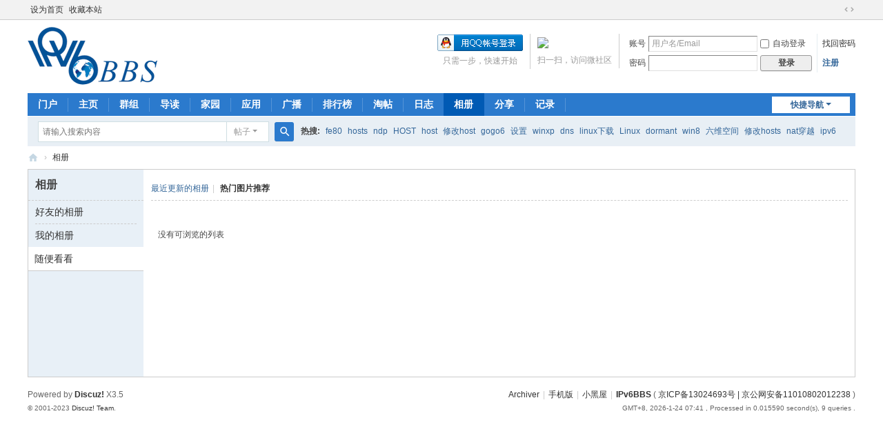

--- FILE ---
content_type: text/html; charset=utf-8
request_url: https://www.ipv6bbs.cn/home.php?mod=space&do=album&view=all&order=hot
body_size: 5273
content:
<!DOCTYPE html>
<html>
<head>
<meta charset="utf-8" />
<meta name="renderer" content="webkit" />
<meta http-equiv="X-UA-Compatible" content="IE=edge" />
<title>热门图片推荐 -  IPv6BBS -  Powered by Discuz!</title>

<meta name="keywords" content="热门图片推荐" />
<meta name="description" content="热门图片推荐 ,IPv6BBS" />
<meta name="generator" content="Discuz! X3.5" />
<meta name="author" content="Discuz! Team and Comsenz UI Team" />
<meta name="copyright" content="2001-2023 Discuz! Team." />
<meta name="MSSmartTagsPreventParsing" content="True" />
<meta http-equiv="MSThemeCompatible" content="Yes" />
<base href="https://www.ipv6bbs.cn/" /><link rel="stylesheet" type="text/css" href="data/cache/style_1_common.css?mq6" /><link rel="stylesheet" type="text/css" href="data/cache/style_1_home_space.css?mq6" /><!--[if IE]><link rel="stylesheet" type="text/css" href="data/cache/style_1_iefix.css?mq6" /><![endif]--><script type="text/javascript">var STYLEID = '1', STATICURL = 'static/', IMGDIR = 'static/image/common', VERHASH = 'mq6', charset = 'utf-8', discuz_uid = '0', cookiepre = 'TCki_2132_', cookiedomain = '', cookiepath = '/', showusercard = '1', attackevasive = '0', disallowfloat = 'login|sendpm|newthread|reply|viewratings|viewwarning|viewthreadmod|viewvote|tradeorder|activity|debate|nav|usergroups|task', creditnotice = '1|威望|,2|金钱|', defaultstyle = '', REPORTURL = 'aHR0cHM6Ly93d3cuaXB2NmJicy5jbi9ob21lLnBocD9tb2Q9c3BhY2UmZG89YWxidW0mdmlldz1hbGwmb3JkZXI9aG90', SITEURL = 'https://www.ipv6bbs.cn/', JSPATH = 'data/cache/', CSSPATH = 'data/cache/style_', DYNAMICURL = '';</script>
<script src="data/cache/common.js?mq6" type="text/javascript"></script>
<meta name="application-name" content="IPv6BBS" />
<meta name="msapplication-tooltip" content="IPv6BBS" />
<meta name="msapplication-task" content="name=门户;action-uri=https://www.ipv6bbs.cn/portal.php;icon-uri=https://www.ipv6bbs.cn/static/image/common/portal.ico" /><meta name="msapplication-task" content="name=主页;action-uri=https://www.ipv6bbs.cn/forum.php;icon-uri=https://www.ipv6bbs.cn/static/image/common/bbs.ico" />
<meta name="msapplication-task" content="name=群组;action-uri=https://www.ipv6bbs.cn/group.php;icon-uri=https://www.ipv6bbs.cn/static/image/common/group.ico" /><meta name="msapplication-task" content="name=家园;action-uri=https://www.ipv6bbs.cn/home.php;icon-uri=https://www.ipv6bbs.cn/static/image/common/home.ico" /><script src="data/cache/home.js?mq6" type="text/javascript"></script>
</head>

<body id="nv_home" class="pg_space" onkeydown="if(event.keyCode==27) return false;">
<div id="append_parent"></div><div id="ajaxwaitid"></div>
<div id="toptb" class="cl">
<div class="wp">
<div class="z"><a href="javascript:;"  onclick="setHomepage('https://www.ipv6bbs.cn/');">设为首页</a><a href="https://www.ipv6bbs.cn/"  onclick="addFavorite(this.href, 'IPv6BBS');return false;">收藏本站</a></div>
<div class="y">
<a id="switchblind" href="javascript:;" onclick="toggleBlind(this)" title="开启辅助访问" class="switchblind"></a>
<a href="javascript:;" id="switchwidth" onclick="widthauto(this)" title="切换到宽版" class="switchwidth">切换到宽版</a>
</div>
</div>
</div>

<div id="hd">
<div class="wp">
<div class="hdc cl"><h2><a href="./" title="IPv6BBS"><img src="static/image/common/logo.png" alt="IPv6BBS" class="boardlogo" id="boardlogo" border="0" /></a></h2><script src="data/cache/logging.js?mq6" type="text/javascript"></script>
<form method="post" autocomplete="off" id="lsform" action="member.php?mod=logging&amp;action=login&amp;loginsubmit=yes&amp;infloat=yes&amp;lssubmit=yes" onsubmit="return lsSubmit();">
<div class="fastlg cl">
<span id="return_ls" style="display:none"></span>
<div class="y pns">
<table cellspacing="0" cellpadding="0">
<tr>
<td><label for="ls_username">账号</label></td>
<td><input type="text" name="username" id="ls_username" class="px vm xg1"  value="用户名/Email" onfocus="if(this.value == '用户名/Email'){this.value = '';this.className = 'px vm';}" onblur="if(this.value == ''){this.value = '用户名/Email';this.className = 'px vm xg1';}" /></td>
<td class="fastlg_l"><label for="ls_cookietime"><input type="checkbox" name="cookietime" id="ls_cookietime" class="pc" value="2592000" />自动登录</label></td>
<td>&nbsp;<a href="javascript:;" onclick="showWindow('login', 'member.php?mod=logging&action=login&viewlostpw=1')">找回密码</a></td>
</tr>
<tr>
<td><label for="ls_password">密码</label></td>
<td><input type="password" name="password" id="ls_password" class="px vm" autocomplete="off" /></td>
<td class="fastlg_l"><button type="submit" class="pn vm" style="width: 75px;"><em>登录</em></button></td>
<td>&nbsp;<a href="member.php?mod=register" class="xi2 xw1">注册</a></td>
</tr>
</table>
<input type="hidden" name="formhash" value="3067037d" />
<input type="hidden" name="quickforward" value="yes" />
<input type="hidden" name="handlekey" value="ls" />
</div>

<div class="fastlg_fm y" style="margin-right: 10px; padding-right: 10px">
<p><a href="wechat-login.html"><img src="source/plugin/wechat/image/wechat_login.png" class="vm" /></a></p>
<p class="hm xg1" style="padding-top: 2px;">扫一扫，访问微社区</p>
</div>

<div class="fastlg_fm y" style="margin-right: 10px; padding-right: 10px">
<p><a href="https://www.ipv6bbs.cn/connect.php?mod=login&op=init&referer=home.php%3Fmod%3Dspace%26do%3Dalbum%26view%3Dall%26order%3Dhot&statfrom=login_simple"><img src="static/image/common/qq_login.gif" class="vm" alt="QQ登录" /></a></p>
<p class="hm xg1" style="padding-top: 2px;">只需一步，快速开始</p>
</div>
</div>
</form>
</div>

<div id="nv">
<a href="javascript:;" id="qmenu" onmouseover="delayShow(this, function () {showMenu({'ctrlid':'qmenu','pos':'34!','ctrlclass':'a','duration':2});showForummenu(0);})">快捷导航</a>
<ul><li id="mn_portal" ><a href="portal.php" hidefocus="true" title="Portal"  >门户<span>Portal</span></a></li><li id="mn_forum" ><a href="forum.php" hidefocus="true" title="BBS"  >主页<span>BBS</span></a></li><li id="mn_group" ><a href="group.php" hidefocus="true" title="Group"  >群组<span>Group</span></a></li><li id="mn_forum_10" ><a href="forum.php?mod=guide" hidefocus="true" title="Guide"  >导读<span>Guide</span></a></li><li id="mn_home" ><a href="home.php" hidefocus="true" title="Space"  >家园<span>Space</span></a></li><li id="mn_userapp" onmouseover="delayShow(this, function () {showMenu({'ctrlid':'mn_userapp','pos':'43!','ctrlclass':'a','duration':2});showUserApp();})"><a href="userapp.php" hidefocus="true" title="Manyou"  >应用<span>Manyou</span><b class="icon_down"></b></a></li><li id="mn_home_9" ><a href="home.php?mod=follow" hidefocus="true" title="Follow"  >广播<span>Follow</span></a></li><li id="mn_N12a7" ><a href="misc.php?mod=ranklist" hidefocus="true" title="Ranklist"  >排行榜<span>Ranklist</span></a></li><li id="mn_forum_11" ><a href="forum.php?mod=collection" hidefocus="true" title="Collection"  >淘帖<span>Collection</span></a></li><li id="mn_home_12" ><a href="home.php?mod=space&do=blog" hidefocus="true" title="Blog"  >日志<span>Blog</span></a></li><li class="a" id="mn_home_13" ><a href="home.php?mod=space&do=album" hidefocus="true" title="Album"  >相册<span>Album</span></a></li><li id="mn_home_14" ><a href="home.php?mod=space&do=share" hidefocus="true" title="Share"  >分享<span>Share</span></a></li><li id="mn_home_15" ><a href="home.php?mod=space&do=doing" hidefocus="true" title="Doing"  >记录<span>Doing</span></a></li></ul>
</div>
<div class="p_pop h_pop" id="mn_userapp_menu" style="display: none"></div><div id="mu" class="cl">
</div><div id="scbar" class="scbar_narrow cl">
<form id="scbar_form" method="post" autocomplete="off" onsubmit="searchFocus($('scbar_txt'))" action="search.php?searchsubmit=yes" target="_blank">
<input type="hidden" name="mod" id="scbar_mod" value="search" />
<input type="hidden" name="formhash" value="3067037d" />
<input type="hidden" name="srchtype" value="title" />
<input type="hidden" name="srhfid" value="0" />
<input type="hidden" name="srhlocality" value="home::space" />
<table cellspacing="0" cellpadding="0">
<tr>
<td class="scbar_icon_td"></td>
<td class="scbar_txt_td"><input type="text" name="srchtxt" id="scbar_txt" value="请输入搜索内容" autocomplete="off" x-webkit-speech speech /></td>
<td class="scbar_type_td"><a href="javascript:;" id="scbar_type" class="xg1 showmenu" onclick="showMenu(this.id)" hidefocus="true">搜索</a></td>
<td class="scbar_btn_td"><button type="submit" name="searchsubmit" id="scbar_btn" sc="1" class="pn pnc" value="true"><strong class="xi2">搜索</strong></button></td>
<td class="scbar_hot_td">
<div id="scbar_hot">
<strong class="xw1">热搜: </strong>

<a href="search.php?mod=forum&amp;srchtxt=fe80&amp;formhash=3067037d&amp;searchsubmit=true&amp;source=hotsearch" target="_blank" class="xi2" sc="1">fe80</a>



<a href="search.php?mod=forum&amp;srchtxt=hosts&amp;formhash=3067037d&amp;searchsubmit=true&amp;source=hotsearch" target="_blank" class="xi2" sc="1">hosts</a>



<a href="search.php?mod=forum&amp;srchtxt=ndp&amp;formhash=3067037d&amp;searchsubmit=true&amp;source=hotsearch" target="_blank" class="xi2" sc="1">ndp</a>



<a href="search.php?mod=forum&amp;srchtxt=HOST&amp;formhash=3067037d&amp;searchsubmit=true&amp;source=hotsearch" target="_blank" class="xi2" sc="1">HOST</a>



<a href="search.php?mod=forum&amp;srchtxt=host&amp;formhash=3067037d&amp;searchsubmit=true&amp;source=hotsearch" target="_blank" class="xi2" sc="1">host</a>



<a href="search.php?mod=forum&amp;srchtxt=%E4%BF%AE%E6%94%B9host&amp;formhash=3067037d&amp;searchsubmit=true&amp;source=hotsearch" target="_blank" class="xi2" sc="1">修改host</a>



<a href="search.php?mod=forum&amp;srchtxt=gogo6&amp;formhash=3067037d&amp;searchsubmit=true&amp;source=hotsearch" target="_blank" class="xi2" sc="1">gogo6</a>



<a href="search.php?mod=forum&amp;srchtxt=%E8%AE%BE%E7%BD%AE&amp;formhash=3067037d&amp;searchsubmit=true&amp;source=hotsearch" target="_blank" class="xi2" sc="1">设置</a>



<a href="search.php?mod=forum&amp;srchtxt=winxp&amp;formhash=3067037d&amp;searchsubmit=true&amp;source=hotsearch" target="_blank" class="xi2" sc="1">winxp</a>



<a href="search.php?mod=forum&amp;srchtxt=dns&amp;formhash=3067037d&amp;searchsubmit=true&amp;source=hotsearch" target="_blank" class="xi2" sc="1">dns</a>



<a href="search.php?mod=forum&amp;srchtxt=linux%E4%B8%8B%E8%BD%BD&amp;formhash=3067037d&amp;searchsubmit=true&amp;source=hotsearch" target="_blank" class="xi2" sc="1">linux下载</a>



<a href="search.php?mod=forum&amp;srchtxt=Linux&amp;formhash=3067037d&amp;searchsubmit=true&amp;source=hotsearch" target="_blank" class="xi2" sc="1">Linux</a>



<a href="search.php?mod=forum&amp;srchtxt=dormant&amp;formhash=3067037d&amp;searchsubmit=true&amp;source=hotsearch" target="_blank" class="xi2" sc="1">dormant</a>



<a href="search.php?mod=forum&amp;srchtxt=win8&amp;formhash=3067037d&amp;searchsubmit=true&amp;source=hotsearch" target="_blank" class="xi2" sc="1">win8</a>



<a href="search.php?mod=forum&amp;srchtxt=%E5%85%AD%E7%BB%B4%E7%A9%BA%E9%97%B4&amp;formhash=3067037d&amp;searchsubmit=true&amp;source=hotsearch" target="_blank" class="xi2" sc="1">六维空间</a>



<a href="search.php?mod=forum&amp;srchtxt=%E4%BF%AE%E6%94%B9hosts&amp;formhash=3067037d&amp;searchsubmit=true&amp;source=hotsearch" target="_blank" class="xi2" sc="1">修改hosts</a>



<a href="search.php?mod=forum&amp;srchtxt=nat%E7%A9%BF%E8%B6%8A&amp;formhash=3067037d&amp;searchsubmit=true&amp;source=hotsearch" target="_blank" class="xi2" sc="1">nat穿越</a>



<a href="search.php?mod=forum&amp;srchtxt=ipv6&amp;formhash=3067037d&amp;searchsubmit=true&amp;source=hotsearch" target="_blank" class="xi2" sc="1">ipv6</a>



<a href="search.php?mod=forum&amp;srchtxt=%E8%B7%AF%E7%94%B1%E5%99%A8&amp;formhash=3067037d&amp;searchsubmit=true&amp;source=hotsearch" target="_blank" class="xi2" sc="1">路由器</a>



<a href="search.php?mod=forum&amp;srchtxt=ipv4&amp;formhash=3067037d&amp;searchsubmit=true&amp;source=hotsearch" target="_blank" class="xi2" sc="1">ipv4</a>



<a href="search.php?mod=forum&amp;srchtxt=ISATAP&amp;formhash=3067037d&amp;searchsubmit=true&amp;source=hotsearch" target="_blank" class="xi2" sc="1">ISATAP</a>



<a href="search.php?mod=forum&amp;srchtxt=pppoev6&amp;formhash=3067037d&amp;searchsubmit=true&amp;source=hotsearch" target="_blank" class="xi2" sc="1">pppoev6</a>

</div>
</td>
</tr>
</table>
</form>
</div>
<ul id="scbar_type_menu" class="p_pop" style="display: none;"><li><a href="javascript:;" rel="forum" class="curtype">帖子</a></li><li><a href="javascript:;" rel="user">用户</a></li></ul>
<script type="text/javascript">
initSearchmenu('scbar', '');
</script>
</div>
</div>


<div id="wp" class="wp">
<div id="pt" class="bm cl">
<div class="z">
<a href="./" class="nvhm" title="首页">IPv6BBS</a> <em>&rsaquo;</em>
<a href="home.php?mod=space&amp;do=album">相册</a>
</div>
</div>
<style id="diy_style" type="text/css"></style>
<div class="wp">
<!--[diy=diy1]--><div id="diy1" class="area"></div><!--[/diy]-->
</div>
<div id="ct" class="ct2_a wp cl">
<div class="appl">
<div class="tbn">
<h2 class="mt bbda">相册</h2>
<ul>
<li><a href="home.php?mod=space&amp;do=album&amp;view=we" onclick="showWindow('login', 'member.php?mod=logging&action=login&guestmessage=yes&referer='+encodeURIComponent(this.href))">好友的相册</a></li>
<li><a href="home.php?mod=space&amp;do=album&amp;view=me" onclick="showWindow('login', 'member.php?mod=logging&action=login&guestmessage=yes&referer='+encodeURIComponent(this.href))">我的相册</a></li>
<li class="a"><a href="home.php?mod=space&amp;do=album&amp;view=all">随便看看</a></li>
</ul>
</div>
</div>
<div class="mn pbm">
<!--[diy=diycontenttop]--><div id="diycontenttop" class="area"></div><!--[/diy]-->

<div class="tbmu cl">
<a href="home.php?mod=space&amp;do=album&amp;view=all" >最近更新的相册</a><span class="pipe">|</span>
<a href="home.php?mod=space&amp;do=album&amp;view=all&amp;order=hot"  class="a">热门图片推荐</a>
</div>

<div class="ptw">
<div class="emp">没有可浏览的列表</div>
</div>


<!--[diy=diycontentbottom]--><div id="diycontentbottom" class="area"></div><!--[/diy]--></div>
</div>

<div class="wp mtn">
<!--[diy=diy3]--><div id="diy3" class="area"></div><!--[/diy]-->
</div>


<script type="text/javascript">
function fuidgoto(fuid) {
var parameter = fuid != '' ? '&fuid='+fuid : '';
window.location.href = 'home.php?mod=space&do=album&view=we'+parameter;
}
</script>	</div>
<div id="ft" class="wp cl">
<div id="flk" class="y">
<p>
<a href="archiver/" >Archiver</a><span class="pipe">|</span><a href="forum.php?showmobile=yes" >手机版</a><span class="pipe">|</span><a href="forum.php?mod=misc&action=showdarkroom" >小黑屋</a><span class="pipe">|</span><strong><a href="https://www.ipv6bbs.cn" target="_blank">IPv6BBS</a></strong>
( <a href="https://beian.miit.gov.cn/" target="_blank">京ICP备13024693号 | 京公网安备11010802012238</a> )<script>
var _hmt = _hmt || [];
(function() {
  var hm = document.createElement("script");
  hm.src = "https://hm.baidu.com/hm.js?97faf0f3e976d4fc5b468065e4914759";
  var s = document.getElementsByTagName("script")[0]; 
  s.parentNode.insertBefore(hm, s);
})();
</script>

<script type="text/javascript">

  var _gaq = _gaq || [];
  _gaq.push(['_setAccount', 'UA-17950299-1']);
  _gaq.push(['_trackPageview']);

  (function() {
    var ga = document.createElement('script'); ga.type = 'text/javascript'; ga.async = true;
    ga.src = ('https:' == document.location.protocol ? 'https://ssl' : 'http://www') + '.google-analytics.com/ga.js';
    var s = document.getElementsByTagName('script')[0]; s.parentNode.insertBefore(ga, s);
  })();

</script></p>
<p class="xs0">
GMT+8, 2026-1-24 07:41<span id="debuginfo">
, Processed in 0.015590 second(s), 9 queries
.
</span>
</p>
</div>
<div id="frt">
<p>Powered by <strong><a href="https://www.discuz.vip/" target="_blank">Discuz!</a></strong> <em>X3.5</em></p>
<p class="xs0">&copy; 2001-2023 <a href="https://code.dismall.com/" target="_blank">Discuz! Team</a>.</p>
</div></div>
<script src="home.php?mod=misc&ac=sendmail&rand=1769211661" type="text/javascript"></script>

<div id="scrolltop">
<span hidefocus="true"><a title="返回顶部" onclick="window.scrollTo('0','0')" class="scrolltopa" ><b>返回顶部</b></a></span>
</div>
<script type="text/javascript">_attachEvent(window, 'scroll', function () { showTopLink(); });checkBlind();</script>
</body>
</html>
